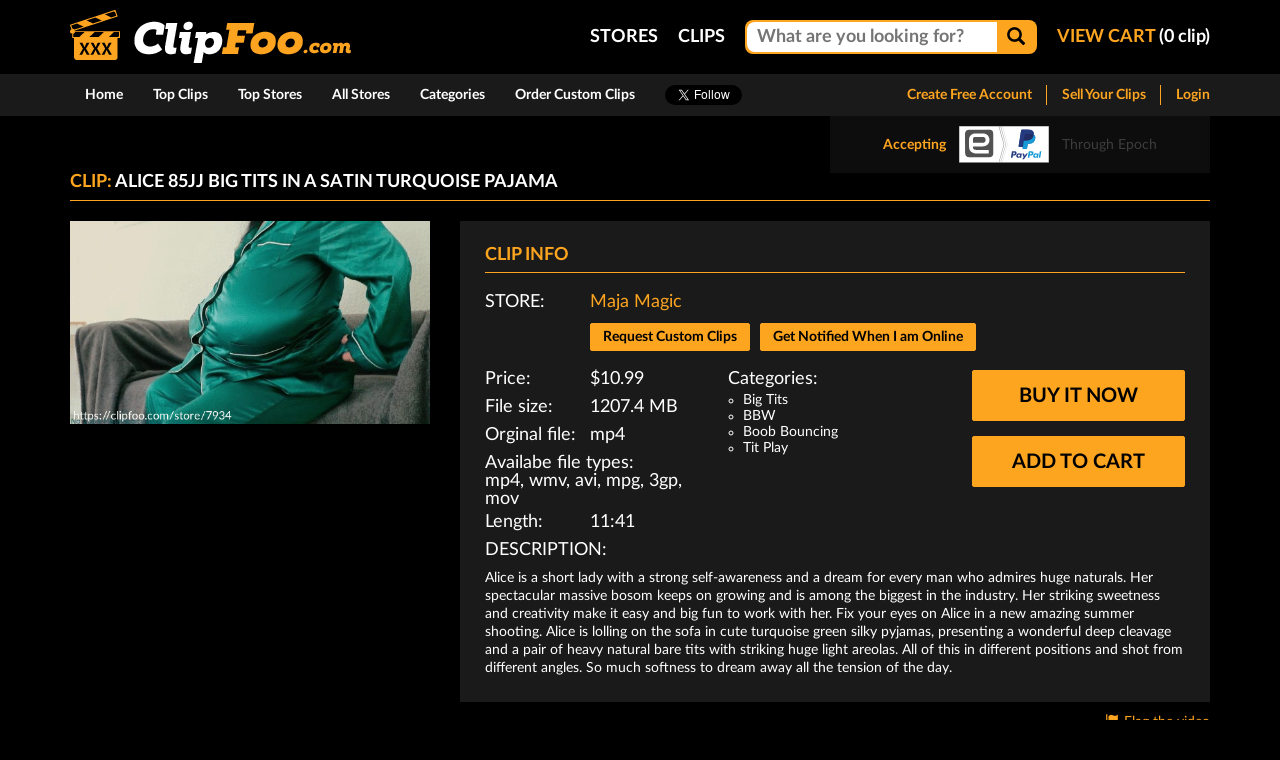

--- FILE ---
content_type: text/html; charset=UTF-8
request_url: https://clipfoo.com/maja-magic/videos/alice-85jj-big-tits-in-a-satin-turquoise-pajama
body_size: 7941
content:
<!DOCTYPE html>
<html>
<head>
              <meta charset="utf-8">
  <title>Alice 85JJ Big Tits in a satin Turquoise Pajama - ClipFoo.com</title>

  <meta http-equiv="X-UA-Compatible" content="IE=edge">
  <meta name="viewport"
        content="width=device-width, initial-scale=1, minimum-scale=1, maximum-scale=1, user-scalable=no">
  <meta name="description"
        content="Alice is a short lady with a strong self-awareness and a dream for every man who admires huge naturals. Her spectacular massive bosom keeps on growing and is among the biggest in the industry. Her striking sweetness and creativity make it easy and big fun to work with her. Fix your eyes on Alice in a new amazing summer shooting.

Alice is lolling on the sofa in cute turquoise green silky pyjamas, presenting a wonderful deep cleavage and a pair of heavy natural bare tits with striking huge light areolas. All of this in different positions and shot from different angles. So much softness to dream away all the tension of the day. ClipFoo offers Fetish and Amateur Porn Video Clips. Download sex and fetish videos without having to join anything.">

  <link rel="icon" type="image/x-icon" href="https://clipfoo.com/favicon.png?20210222">

      <link rel="stylesheet" type="text/css" href="https://clipfoo.com/bundles/sonataadmin/vendor/select2/select2.css?20210222">
    <link rel="stylesheet" type="text/css" href="https://clipfoo.com/bundles/sonataadmin/vendor/select2/select2-bootstrap.css?20210222">
    <link rel="stylesheet" type="text/css" href="https://clipfoo.com/css/style.css?20210222">
    <link rel="stylesheet" type="text/css" href="https://clipfoo.com/css/fixes.css?20210222">
        <script src="https://clipfoo.com/js/jquery-2.1.4.min.js?20210222"></script>
    <script src="https://clipfoo.com/js/bootstrap-3.3.6.min.js?20210222"></script>
          <script src="https://clipfoo.com/bundles/fosjsrouting/js/router.js?20210222"></script>
    <script src="/js/routing?callback=fos.Router.setData"></script>
    <script src="https://clipfoo.com/js/moment-2.11.1.min.js?20210222"></script>
    <script src="https://clipfoo.com/bower_components/textarea-autosize/dist/jquery.textarea_autosize.js?20210222"></script>
    <script src="https://clipfoo.com/js/bootstrap-datetimepicker-4.17.37.min.js?20210222"></script>
    <script src="https://clipfoo.com/js/jquery.blockui.js?20210222"></script>
    <script src="https://clipfoo.com/bundles/sonataadmin/vendor/select2/select2.min.js?20210222"></script>
    <script src="https://clipfoo.com/bower_components/moment-timezone/builds/moment-timezone-with-data.min.js?20210222"></script>
    <script src="https://clipfoo.com/bower_components/js-cookie/src/js.cookie.js?20210222"></script>
    <script src="https://clipfoo.com/js/main.js?20210222"></script>
          
    <script type="text/javascript" src="//s7.addthis.com/js/300/addthis_widget.js#pubid=ra-56b626d9acc20a9e" async="async"></script>
    
		    <!-- Global site tag (gtag.js) - Google Analytics -->
		<script async src="https://www.googletagmanager.com/gtag/js?id=UA-71842318-1"></script>
		<script>
			window.dataLayer = window.dataLayer || [];
			function gtag(){dataLayer.push(arguments);}
			gtag('js', new Date());

			gtag('config', 'UA-71842318-1');
		</script>
	
			</head>

<body>

<header class="page-header">
  <div class="container">
    <div class="relative">

      <a href="/">
        <img class="[ page-header__logo-img ]  [ img-responsive ]" src="https://clipfoo.com/images/logo.png?20210222"
             alt="Clipfoo.com" title="Clipfoo.com">
      </a>


      <ul class="page-header__menu">

        
        <li class="[ page-header__menu-el ]  [ hidden-xs  hidden-sm  hidden-md ]">
          <a class="page-header__menu-url  uppercase" href="/stores" title="Stores">Stores</a>
        </li>

	      
        <li class="[ page-header__menu-el ]  [ hidden-xs  hidden-sm  hidden-md ]">
          <a class="page-header__menu-url  uppercase" href="/clips" title="Clips">Clips</a>
        </li>


        <li class="[ page-header__menu-el ]  [ hidden-xs ]" id="js-search-form-holder">
          <form class="page-search" id="js-search-form" action="/search">
            <div id="js-search">

              <div class="page-search__widget">

                <input class="page-search__input" type="text" placeholder="What are you looking for?"
                       name="query">

                <button class="page-search__button" type="submit">
                  <span class="glyphicon  glyphicon-search"></span>
                </button>

              </div>

            </div>
          </form>
        </li>

                  <li class="[ page-header__menu-el ]  [ hidden-xs ]" id="js-view-cart-holder">

            <a class="[ page-header__menu-url  page-header__menu-url--view-cart ]" id="js-view-cart-url"
               href="/payment/cart">
              <span class="uppercase">View Cart</span><span
                class="white"> (<span class="counter">0</span> clip)</span>
            </a>

          </li>
        
      </ul>


    </div>
  </div>
</header>


<section class="page-navbar__space" id="js-page-navbar-space">
  <div class="page-navbar__holder" id="js-page-navbar-holder">

    <nav
      class="[ page-navbar ]  [ navbar ]">
      <div class="container">
        <div class="row">


          <div class="navbar-header" id="js-navbar-header">

            <button type="button" class="navbar-toggle  collapsed" data-toggle="collapse" data-target="#page-navbar"
                    aria-expanded="false">
              <span class="sr-only">Toggle navigation</span>
              <span class="[ navbar-toggle__icon-bar ]  [ icon-bar ]"></span>
              <span class="[ navbar-toggle__icon-bar ]  [ icon-bar ]"></span>
              <span class="[ navbar-toggle__icon-bar ]  [ icon-bar ]"></span>
            </button>

            

          </div>


          <div class="collapse navbar-collapse" id="page-navbar">


            <ul class="[ main-nav ] [ nav navbar-nav ]">

              <li>
                <a href="/" title="Home">Home</a>
              </li>

              <li>
                <a href="/clips/top" title="Top Clips">Top Clips</a>
              </li>

              <li>
                <a href="/stores/top" title="Top Stores">Top Stores</a>
              </li>

              <li>
                <a href="/stores" title="All Stores">All Stores</a>
              </li>

              <li>
                <a href="/categories" title="Categories">Categories</a>
              </li>

              <li>
                <a href="https://clipfoo.com/custom/clips.php" title="Order Custom Clips">Order Custom Clips</a>
              </li>

              <li class="hidden-lg">
                <a class="main-nav__url--liveshow" href="/liveshows"
                   title="Liveshow"><span>Liveshow</span></a>
              </li>

              <li class="hidden-xs  hidden-sm  hidden-md">
                <div class="nav__li-cnt  nav__li-cnt--social  nav__li-cnt--twitter">
                  <a href="https://twitter.com/ClipFoo_dotcom" class="twitter-follow-button"
                     data-show-screen-name="false" data-show-count="false">Follow @ClipFoo_dotcom</a>
                </div>
              </li>

              <li class="hidden-xs  hidden-sm  hidden-md">
                <div class="nav__li-cnt  nav__li-cnt--social">
                  <div class="addthis_sharing_toolbox" data-url="http://clipfoo.com"></div>
                </div>
              </li>


            </ul>


            <ul class="[ main-nav  main-nav--user ]  [ nav navbar-nav navbar-right ]">

              
                <li>
                  <a class="main-nav__menu-url--open-store" href="/register/member" title="Create Free Account">Create
                    Free Account</a>
                </li>

                <li>
                  <a class="main-nav__menu-url--open-store" href="/register/store/step1" title="Sell Your Clips">Sell Your Clips</a>
                </li>

                <li>
                  <a href="/login" title="Login">Login</a>
                </li>

              
            </ul>


          </div>

        </div>
      </div>
    </nav>

    
  </div>

  <div class="container">
    <div class="accept-paypal">
        <div class="accept-paypal__container">
            <span class="accept-paypal__text">Accepting</span>
            <img class="img-responsive" src="https://clipfoo.com/images/paypal-logo.svg?20210222" alt="Accepting PayPal">
            <span class="accept-paypal__text--small">Through Epoch</span>
        </div>
    </div>
  </div>
</section>

                                                                  
  






    <div class="container">
        <div class="row">
            <section class="[ content-box ]  [ col-xs-12 ]">


                                <header class="content-box__header">
                    
            <h1 class="content-box__header-h">Clip: <span class="white">Alice 85JJ Big Tits in a satin Turquoise Pajama</span></h1>
    
                </header>
                

                <section class="content-box__cnt">
                    
    <div class="clip">


        <div class="row ">


            <section class="[ clip__promo ]  [ col-md-4  col-sm-6 ]">
                <img class="[ clip__promo-gif ]  [ img-responsive ]" src="/images/4353/alice-85jj-big-tits-in-a-satin-turquoise-pajama.gif" alt="Alice 85JJ Big Tits in a satin Turquoise Pajama">
            </section>



            <section class="col-md-8  col-sm-6">
                <section class="clip__info">


                    <header class="content-header">
                        <h2 class="content-header__h">Clip info</h2>

                        <div class="[ clip__share ]  [ pull-right ]">
                            <div class="addthis_sharing_toolbox"></div>
                        </div>

                    </header>


                    <div class="[ clip__info-store ]  [ row ]">

                        <div class="col-xs-12">
                            <div class="clip__row">
                                <div class="clip__row-label  uppercase">Store:</div>
                                <div class="clip__row-cnt">
                                    <a class="url" href="/store/maja-magic/clips" title="Maja Magic">Maja Magic</a>
                                </div>
                            </div>
                        </div>

                        <div class="col-xs-12">
                            <div class="clip__row">
                                <div class="clip__row-label  uppercase"></div>
                                <div class="clip__row-cnt">
                                      <a class="profile__request-priv-btn  btn  btn--default" href="/account/messenger/7934">Request Custom Clips</a>
    
	                    <a id="js__member-notify" href="/login" class="profile__request-priv-btn  btn  btn--default">Get Notified When I am Online</a>
            
                                </div>
                            </div>
                        </div>

                    </div>


                    <div class="[ clip_info-main ]  [ row ]">


                        <div class="col-md-4">

                            <div class="clip__row">
                                <div class="clip__row-label">Price:</div>
                                <div class="clip__row-cnt">$10.99</div>
                            </div>


                            <div class="clip__row">
                                <div class="clip__row-label">File size:</div>
                                <div class="clip__row-cnt">1207.4 MB</div>
                            </div>


                            <div class="clip__row">
                                <div class="clip__row-label">Orginal file:</div>
                                <div class="clip__row-cnt">mp4</div>
                            </div>

                            <div class="clip__row">
                                <div class="clip__row-cnt">Availabe file types:<br>mp4, wmv, avi, mpg, 3gp, mov</div>
                            </div>


                            <div class="clip__row">
                                <div class="clip__row-label">Length:</div>
                                <div class="clip__row-cnt">11:41</div>
                            </div>


                        </div>


                        <div class="col-md-4">

                            <p class="clip__categories-header">Categories:</p>

                            <ul class="clip__categories">
                                <li class="clip__categories-item">
                                    <a class="clip__categories-url" href="/category/big-tits">Big Tits</a>
                                </li>
                                                                <li class="clip__categories-item">
                                    <a class="clip__categories-url" href="/category/bbw">BBW</a>
                                </li>
                                                                <li class="clip__categories-item">
                                    <a class="clip__categories-url" href="/category/boob-bouncing">Boob Bouncing</a>
                                </li>
                                                                <li class="clip__categories-item">
                                    <a class="clip__categories-url" href="/category/tit-play">Tit Play</a>
                                </li>
                                                            </ul>

                        </div>

                                                <div class="col-md-4">

                                                        <a class="[ clip__buy-button  btn--default  btn--large  uppercase ]  [ btn ]" href="/payment/cart/buy/4353">Buy it now</a>
                            <a class="[ clip__buy-button  btn--default  btn--large  uppercase ]  [ btn ]" href="/payment/cart/add/4353">Add to cart</a>
                                                    </div>
                        
                    </div>

                                        <div class="[ clip__description ]  [ row ]">

                        <div class="col-xs-12">

                            <div class="clip__description-header  uppercase">Description:</div>

                            <div class="clip__description-text">
                                Alice is a short lady with a strong self-awareness and a dream for every man who admires huge naturals. Her spectacular massive bosom keeps on growing and is among the biggest in the industry. Her striking sweetness and creativity make it easy and big fun to work with her. Fix your eyes on Alice in a new amazing summer shooting.

Alice is lolling on the sofa in cute turquoise green silky pyjamas, presenting a wonderful deep cleavage and a pair of heavy natural bare tits with striking huge light areolas. All of this in different positions and shot from different angles. So much softness to dream away all the tension of the day.
                            </div>

                        </div>

                    </div>
                    

                </section>

                <div class="clip__flag">
                    <span class="url" data-toggle="modal" data-target="#clipFlagModal">
                        <i class="[ ico--margin-right ]  [ glyphicon  glyphicon-flag ]"></i>Flag the video
                    </span>
                </div>

            </section>


        </div>


                <div class="[ clip__related ]  [ row ]">
            <section class="[ content-box ]  [ col-xs-12 ]">
                <div class="row">


                <header class="content-box__header">
                    <h2 class="content-box__header-h content-box__header-h--and-button">Related clips</h2>
                    <a class="[ btn--default  btn--small  uppercase ] [ btn  pull-right ]" href="/store/maja-magic/clips" title="More clips">More clips</a>
                </header>


                <section class="content-box__cnt">

                                        <div class="[ clip-thumb ]  [ col-xs-12  col-sm-4  col-md-2 ]">


    <div class="clip-thumb__image" data-current-image="1" data-total-images="11">
        <a href="/secret-handful/videos/pauline-star-1st-time-with-a-bbc">
            <img class="img-responsive" src="/images/4841/pauline-star-1st-time-with-a-bbc-4.jpg" alt="Pauline Star 1st time with a bbc">
        </a>
    </div>


    <div class="clip-thumb__caption">

        <h3 class="clip-thumb__title">
            <a class="clip-thumb__title-url" href="/secret-handful/videos/pauline-star-1st-time-with-a-bbc" title="Pauline Star 1st time with a bbc">Pauline Star 1st time with a bbc</a>
        </h3>

        <div class="clip-thumb__info">

            <span class="clip-thumb__price">
                $9.99
                                    <a class="clip-thumb__cart" href="/payment/cart/add-cart/4841"
                       data-id="4841"
                       data-toggle="tooltip" data-placement="bottom" data-type="add"
                       title="Add to cart"><i class="fa fa-cart-plus"></i></a>

                            </span>
            <span class="clip-thumb__category"><a href="/store/secret-handful/clips">Secret Handful</a></span>
        </div>

    </div>


</div>
                                        <div class="[ clip-thumb ]  [ col-xs-12  col-sm-4  col-md-2 ]">


    <div class="clip-thumb__image" data-current-image="1" data-total-images="5">
        <a href="/hugeboobserin/videos/giantess-boobs-and-shake">
            <img class="img-responsive" src="/images/4628/giantess-boobs-and-shake-5.jpg" alt="Giantess boobs and shake">
        </a>
    </div>


    <div class="clip-thumb__caption">

        <h3 class="clip-thumb__title">
            <a class="clip-thumb__title-url" href="/hugeboobserin/videos/giantess-boobs-and-shake" title="Giantess boobs and shake">Giantess boobs and shake</a>
        </h3>

        <div class="clip-thumb__info">

            <span class="clip-thumb__price">
                $4.99
                                    <a class="clip-thumb__cart" href="/payment/cart/add-cart/4628"
                       data-id="4628"
                       data-toggle="tooltip" data-placement="bottom" data-type="add"
                       title="Add to cart"><i class="fa fa-cart-plus"></i></a>

                            </span>
            <span class="clip-thumb__category"><a href="/store/hugeboobserin/clips">HugeBoobsErin</a></span>
        </div>

    </div>


</div>
                                        <div class="[ clip-thumb ]  [ col-xs-12  col-sm-4  col-md-2 ]">


    <div class="clip-thumb__image" data-current-image="1" data-total-images="11">
        <a href="/maja-magic/videos/3-bras-fitting-on-all-fours-with-cleo">
            <img class="img-responsive" src="/images/4650/3-bras-fitting-on-all-fours-with-cleo-5.jpg" alt="3 Bras Fitting on all Fours with Cleo">
        </a>
    </div>


    <div class="clip-thumb__caption">

        <h3 class="clip-thumb__title">
            <a class="clip-thumb__title-url" href="/maja-magic/videos/3-bras-fitting-on-all-fours-with-cleo" title="3 Bras Fitting on all Fours with Cleo">3 Bras Fitting on all Fours with Cleo</a>
        </h3>

        <div class="clip-thumb__info">

            <span class="clip-thumb__price">
                $7.99
                                    <a class="clip-thumb__cart" href="/payment/cart/add-cart/4650"
                       data-id="4650"
                       data-toggle="tooltip" data-placement="bottom" data-type="add"
                       title="Add to cart"><i class="fa fa-cart-plus"></i></a>

                            </span>
            <span class="clip-thumb__category"><a href="/store/maja-magic/clips">Maja Magic</a></span>
        </div>

    </div>


</div>
                                        <div class="[ clip-thumb ]  [ col-xs-12  col-sm-4  col-md-2 ]">


    <div class="clip-thumb__image" data-current-image="1" data-total-images="23">
        <a href="/maja-magic/videos/in-bed-with-karola-alternate-version">
            <img class="img-responsive" src="/images/4359/in-bed-with-karola-alternate-version.jpg" alt="In Bed with Karola Alternate Version">
        </a>
    </div>


    <div class="clip-thumb__caption">

        <h3 class="clip-thumb__title">
            <a class="clip-thumb__title-url" href="/maja-magic/videos/in-bed-with-karola-alternate-version" title="In Bed with Karola Alternate Version">In Bed with Karola Alternate Version</a>
        </h3>

        <div class="clip-thumb__info">

            <span class="clip-thumb__price">
                $11.99
                                    <a class="clip-thumb__cart" href="/payment/cart/add-cart/4359"
                       data-id="4359"
                       data-toggle="tooltip" data-placement="bottom" data-type="add"
                       title="Add to cart"><i class="fa fa-cart-plus"></i></a>

                            </span>
            <span class="clip-thumb__category"><a href="/store/maja-magic/clips">Maja Magic</a></span>
        </div>

    </div>


</div>
                                        <div class="[ clip-thumb ]  [ col-xs-12  col-sm-4  col-md-2 ]">


    <div class="clip-thumb__image" data-current-image="1" data-total-images="20">
        <a href="/kittycute/videos/get-me-pregnant-babe">
            <img class="img-responsive" src="/images/4091/get-me-pregnant-babe-4.jpg" alt="Get me pregnant, babe">
        </a>
    </div>


    <div class="clip-thumb__caption">

        <h3 class="clip-thumb__title">
            <a class="clip-thumb__title-url" href="/kittycute/videos/get-me-pregnant-babe" title="Get me pregnant, babe">Get me pregnant, babe</a>
        </h3>

        <div class="clip-thumb__info">

            <span class="clip-thumb__price">
                $12.99
                                    <a class="clip-thumb__cart" href="/payment/cart/add-cart/4091"
                       data-id="4091"
                       data-toggle="tooltip" data-placement="bottom" data-type="add"
                       title="Add to cart"><i class="fa fa-cart-plus"></i></a>

                            </span>
            <span class="clip-thumb__category"><a href="/store/kittycute/clips">KittyCute</a></span>
        </div>

    </div>


</div>
                                        <div class="[ clip-thumb ]  [ col-xs-12  col-sm-4  col-md-2 ]">


    <div class="clip-thumb__image" data-current-image="1" data-total-images="15">
        <a href="/maja-magic/videos/maja-meets-pam-part-207---too-hot-for-the-public-pool---pam-shows-her-new-tight-black-bikini">
            <img class="img-responsive" src="/images/7202/maja-meets-pam-part-207---too-hot-for-the-public-pool---pam-shows-her-new-tight-black-bikini-10.jpg" alt="Maja meets Pam Part 207 - Too hot for the Public Pool - Pam shows her new tight Black Bikini">
        </a>
    </div>


    <div class="clip-thumb__caption">

        <h3 class="clip-thumb__title">
            <a class="clip-thumb__title-url" href="/maja-magic/videos/maja-meets-pam-part-207---too-hot-for-the-public-pool---pam-shows-her-new-tight-black-bikini" title="Maja meets Pam Part 207 - Too hot for the Public Pool - Pam shows her new tight Black Bikini">Maja meets Pam Part 207 - Too hot for the Public Pool - Pam shows her new tight Black Bikini</a>
        </h3>

        <div class="clip-thumb__info">

            <span class="clip-thumb__price">
                $11.99
                                    <a class="clip-thumb__cart" href="/payment/cart/add-cart/7202"
                       data-id="7202"
                       data-toggle="tooltip" data-placement="bottom" data-type="add"
                       title="Add to cart"><i class="fa fa-cart-plus"></i></a>

                            </span>
            <span class="clip-thumb__category"><a href="/store/maja-magic/clips">Maja Magic</a></span>
        </div>

    </div>


</div>
                                        <div class="[ clip-thumb ]  [ col-xs-12  col-sm-4  col-md-2 ]">


    <div class="clip-thumb__image" data-current-image="1" data-total-images="16">
        <a href="/thelunababyy/videos/boss-cums-all-over-lunas-tits">
            <img class="img-responsive" src="/images/7584/boss-cums-all-over-lunas-tits-6.jpg" alt="Boss Cums All Over Luna&#039;s Tits">
        </a>
    </div>


    <div class="clip-thumb__caption">

        <h3 class="clip-thumb__title">
            <a class="clip-thumb__title-url" href="/thelunababyy/videos/boss-cums-all-over-lunas-tits" title="Boss Cums All Over Luna&#039;s Tits">Boss Cums All Over Luna&#039;s Tits</a>
        </h3>

        <div class="clip-thumb__info">

            <span class="clip-thumb__price">
                $15.00
                                    <a class="clip-thumb__cart" href="/payment/cart/add-cart/7584"
                       data-id="7584"
                       data-toggle="tooltip" data-placement="bottom" data-type="add"
                       title="Add to cart"><i class="fa fa-cart-plus"></i></a>

                            </span>
            <span class="clip-thumb__category"><a href="/store/thelunababyy/clips">TheLunaBabyy</a></span>
        </div>

    </div>


</div>
                                        <div class="[ clip-thumb ]  [ col-xs-12  col-sm-4  col-md-2 ]">


    <div class="clip-thumb__image" data-current-image="1" data-total-images="12">
        <a href="/maja-magic/videos/maja-meets-pam-part-94-reversed-bra-strip">
            <img class="img-responsive" src="/images/3154/maja-meets-pam-part-94-reversed-bra-strip-10.jpg" alt="Maja meets Pam Part 94 Reversed Bra Strip">
        </a>
    </div>


    <div class="clip-thumb__caption">

        <h3 class="clip-thumb__title">
            <a class="clip-thumb__title-url" href="/maja-magic/videos/maja-meets-pam-part-94-reversed-bra-strip" title="Maja meets Pam Part 94 Reversed Bra Strip">Maja meets Pam Part 94 Reversed Bra Strip</a>
        </h3>

        <div class="clip-thumb__info">

            <span class="clip-thumb__price">
                $10.99
                                    <a class="clip-thumb__cart" href="/payment/cart/add-cart/3154"
                       data-id="3154"
                       data-toggle="tooltip" data-placement="bottom" data-type="add"
                       title="Add to cart"><i class="fa fa-cart-plus"></i></a>

                            </span>
            <span class="clip-thumb__category"><a href="/store/maja-magic/clips">Maja Magic</a></span>
        </div>

    </div>


</div>
                                        <div class="[ clip-thumb ]  [ col-xs-12  col-sm-4  col-md-2 ]">


    <div class="clip-thumb__image" data-current-image="1" data-total-images="4">
        <a href="/viola-tittenfee/videos/giant-boobs-need-many-lotion">
            <img class="img-responsive" src="/images/3293/giant-boobs-need-many-lotion.jpg" alt="giant boobs need many lotion">
        </a>
    </div>


    <div class="clip-thumb__caption">

        <h3 class="clip-thumb__title">
            <a class="clip-thumb__title-url" href="/viola-tittenfee/videos/giant-boobs-need-many-lotion" title="giant boobs need many lotion">giant boobs need many lotion</a>
        </h3>

        <div class="clip-thumb__info">

            <span class="clip-thumb__price">
                $6.99
                                    <a class="clip-thumb__cart" href="/payment/cart/add-cart/3293"
                       data-id="3293"
                       data-toggle="tooltip" data-placement="bottom" data-type="add"
                       title="Add to cart"><i class="fa fa-cart-plus"></i></a>

                            </span>
            <span class="clip-thumb__category"><a href="/store/viola-tittenfee/clips">Viola Tittenfee</a></span>
        </div>

    </div>


</div>
                                        <div class="[ clip-thumb ]  [ col-xs-12  col-sm-4  col-md-2 ]">


    <div class="clip-thumb__image" data-current-image="1" data-total-images="13">
        <a href="/maja-magic/videos/a-cozy-sunny-afternoon-with-karola-and-niece-rose">
            <img class="img-responsive" src="/images/3272/a-cozy-sunny-afternoon-with-karola-and-niece-rose-12.jpg" alt="A Cozy Sunny Afternoon with Karola and Niece Rose">
        </a>
    </div>


    <div class="clip-thumb__caption">

        <h3 class="clip-thumb__title">
            <a class="clip-thumb__title-url" href="/maja-magic/videos/a-cozy-sunny-afternoon-with-karola-and-niece-rose" title="A Cozy Sunny Afternoon with Karola and Niece Rose">A Cozy Sunny Afternoon with Karola and Niece Rose</a>
        </h3>

        <div class="clip-thumb__info">

            <span class="clip-thumb__price">
                $12.99
                                    <a class="clip-thumb__cart" href="/payment/cart/add-cart/3272"
                       data-id="3272"
                       data-toggle="tooltip" data-placement="bottom" data-type="add"
                       title="Add to cart"><i class="fa fa-cart-plus"></i></a>

                            </span>
            <span class="clip-thumb__category"><a href="/store/maja-magic/clips">Maja Magic</a></span>
        </div>

    </div>


</div>
                                        <div class="[ clip-thumb ]  [ col-xs-12  col-sm-4  col-md-2 ]">


    <div class="clip-thumb__image" data-current-image="1" data-total-images="9">
        <a href="/secret-handful/videos/jj-jewels-boob-slapping">
            <img class="img-responsive" src="/images/6205/jj-jewels-boob-slapping-4.jpg" alt="jj jewels boob slapping">
        </a>
    </div>


    <div class="clip-thumb__caption">

        <h3 class="clip-thumb__title">
            <a class="clip-thumb__title-url" href="/secret-handful/videos/jj-jewels-boob-slapping" title="jj jewels boob slapping">jj jewels boob slapping</a>
        </h3>

        <div class="clip-thumb__info">

            <span class="clip-thumb__price">
                $9.99
                                    <a class="clip-thumb__cart" href="/payment/cart/add-cart/6205"
                       data-id="6205"
                       data-toggle="tooltip" data-placement="bottom" data-type="add"
                       title="Add to cart"><i class="fa fa-cart-plus"></i></a>

                            </span>
            <span class="clip-thumb__category"><a href="/store/secret-handful/clips">Secret Handful</a></span>
        </div>

    </div>


</div>
                                        <div class="[ clip-thumb ]  [ col-xs-12  col-sm-4  col-md-2 ]">


    <div class="clip-thumb__image" data-current-image="1" data-total-images="10">
        <a href="/hugeboobserin/videos/giantess-cruhes-you-under-boobs-2">
            <img class="img-responsive" src="/images/3263/giantess-cruhes-you-under-boobs-2-5.jpg" alt="Giantess cru*hes you under boobs 2">
        </a>
    </div>


    <div class="clip-thumb__caption">

        <h3 class="clip-thumb__title">
            <a class="clip-thumb__title-url" href="/hugeboobserin/videos/giantess-cruhes-you-under-boobs-2" title="Giantess cru*hes you under boobs 2">Giantess cru*hes you under boobs 2</a>
        </h3>

        <div class="clip-thumb__info">

            <span class="clip-thumb__price">
                $9.99
                                    <a class="clip-thumb__cart" href="/payment/cart/add-cart/3263"
                       data-id="3263"
                       data-toggle="tooltip" data-placement="bottom" data-type="add"
                       title="Add to cart"><i class="fa fa-cart-plus"></i></a>

                            </span>
            <span class="clip-thumb__category"><a href="/store/hugeboobserin/clips">HugeBoobsErin</a></span>
        </div>

    </div>


</div>
                                        <div class="[ clip-thumb ]  [ col-xs-12  col-sm-4  col-md-2 ]">


    <div class="clip-thumb__image" data-current-image="1" data-total-images="10">
        <a href="/maja-magic/videos/maja-meets-mia-and-roxanne-part-11---lactating-table-tits-2-dildo-fucking-with-milk">
            <img class="img-responsive" src="/images/2859/maja-meets-mia-and-roxanne-part-11---lactating-table-tits-2-dildo-fucking-with-milk-10.jpg" alt="Maja meets Mia and Roxanne Part 11 - Lactating Table Tits 2: Dildo Fucking with Milk!">
        </a>
    </div>


    <div class="clip-thumb__caption">

        <h3 class="clip-thumb__title">
            <a class="clip-thumb__title-url" href="/maja-magic/videos/maja-meets-mia-and-roxanne-part-11---lactating-table-tits-2-dildo-fucking-with-milk" title="Maja meets Mia and Roxanne Part 11 - Lactating Table Tits 2: Dildo Fucking with Milk!">Maja meets Mia and Roxanne Part 11 - Lactating Table Tits 2: Dildo Fucking with Milk!</a>
        </h3>

        <div class="clip-thumb__info">

            <span class="clip-thumb__price">
                $9.99
                                    <a class="clip-thumb__cart" href="/payment/cart/add-cart/2859"
                       data-id="2859"
                       data-toggle="tooltip" data-placement="bottom" data-type="add"
                       title="Add to cart"><i class="fa fa-cart-plus"></i></a>

                            </span>
            <span class="clip-thumb__category"><a href="/store/maja-magic/clips">Maja Magic</a></span>
        </div>

    </div>


</div>
                                        <div class="[ clip-thumb ]  [ col-xs-12  col-sm-4  col-md-2 ]">


    <div class="clip-thumb__image" data-current-image="1" data-total-images="7">
        <a href="/racksonracksonracks/videos/amateur-does-1st-collab">
            <img class="img-responsive" src="/images/7971/amateur-does-1st-collab-2.jpg" alt="Amateur Does 1st Collab">
        </a>
    </div>


    <div class="clip-thumb__caption">

        <h3 class="clip-thumb__title">
            <a class="clip-thumb__title-url" href="/racksonracksonracks/videos/amateur-does-1st-collab" title="Amateur Does 1st Collab">Amateur Does 1st Collab</a>
        </h3>

        <div class="clip-thumb__info">

            <span class="clip-thumb__price">
                $9.99
                                    <a class="clip-thumb__cart" href="/payment/cart/add-cart/7971"
                       data-id="7971"
                       data-toggle="tooltip" data-placement="bottom" data-type="add"
                       title="Add to cart"><i class="fa fa-cart-plus"></i></a>

                            </span>
            <span class="clip-thumb__category"><a href="/store/racksonracksonracks/clips">RacksonRacksonRacks</a></span>
        </div>

    </div>


</div>
                                        <div class="[ clip-thumb ]  [ col-xs-12  col-sm-4  col-md-2 ]">


    <div class="clip-thumb__image" data-current-image="1" data-total-images="13">
        <a href="/maja-magic/videos/the-titty-fuck-coop-competition-maja-versus-sharon-round-2">
            <img class="img-responsive" src="/images/3064/the-titty-fuck-coop-competition-maja-versus-sharon-round-2-4.jpg" alt="The Titty Fuck Coop Competition Maja versus Sharon Round 2">
        </a>
    </div>


    <div class="clip-thumb__caption">

        <h3 class="clip-thumb__title">
            <a class="clip-thumb__title-url" href="/maja-magic/videos/the-titty-fuck-coop-competition-maja-versus-sharon-round-2" title="The Titty Fuck Coop Competition Maja versus Sharon Round 2">The Titty Fuck Coop Competition Maja versus Sharon Round 2</a>
        </h3>

        <div class="clip-thumb__info">

            <span class="clip-thumb__price">
                $12.99
                                    <a class="clip-thumb__cart" href="/payment/cart/add-cart/3064"
                       data-id="3064"
                       data-toggle="tooltip" data-placement="bottom" data-type="add"
                       title="Add to cart"><i class="fa fa-cart-plus"></i></a>

                            </span>
            <span class="clip-thumb__category"><a href="/store/maja-magic/clips">Maja Magic</a></span>
        </div>

    </div>


</div>
                                        <div class="[ clip-thumb ]  [ col-xs-12  col-sm-4  col-md-2 ]">


    <div class="clip-thumb__image" data-current-image="1" data-total-images="12">
        <a href="/maja-magic/videos/maid-alice-shows-her-deep-cleavage">
            <img class="img-responsive" src="/images/3276/maid-alice-shows-her-deep-cleavage-11.jpg" alt="Maid Alice shows her Deep Cleavage">
        </a>
    </div>


    <div class="clip-thumb__caption">

        <h3 class="clip-thumb__title">
            <a class="clip-thumb__title-url" href="/maja-magic/videos/maid-alice-shows-her-deep-cleavage" title="Maid Alice shows her Deep Cleavage">Maid Alice shows her Deep Cleavage</a>
        </h3>

        <div class="clip-thumb__info">

            <span class="clip-thumb__price">
                $11.99
                                    <a class="clip-thumb__cart" href="/payment/cart/add-cart/3276"
                       data-id="3276"
                       data-toggle="tooltip" data-placement="bottom" data-type="add"
                       title="Add to cart"><i class="fa fa-cart-plus"></i></a>

                            </span>
            <span class="clip-thumb__category"><a href="/store/maja-magic/clips">Maja Magic</a></span>
        </div>

    </div>


</div>
                                        <div class="[ clip-thumb ]  [ col-xs-12  col-sm-4  col-md-2 ]">


    <div class="clip-thumb__image" data-current-image="1" data-total-images="19">
        <a href="/erotica-babes/videos/michelle-monaghan-tied-in-bed">
            <img class="img-responsive" src="/images/1186/michelle-monaghan-tied-in-bed.jpg" alt="Michelle Monaghan tied in bed">
        </a>
    </div>


    <div class="clip-thumb__caption">

        <h3 class="clip-thumb__title">
            <a class="clip-thumb__title-url" href="/erotica-babes/videos/michelle-monaghan-tied-in-bed" title="Michelle Monaghan tied in bed">Michelle Monaghan tied in bed</a>
        </h3>

        <div class="clip-thumb__info">

            <span class="clip-thumb__price">
                $12.49
                                    <a class="clip-thumb__cart" href="/payment/cart/add-cart/1186"
                       data-id="1186"
                       data-toggle="tooltip" data-placement="bottom" data-type="add"
                       title="Add to cart"><i class="fa fa-cart-plus"></i></a>

                            </span>
            <span class="clip-thumb__category"><a href="/store/erotica-babes/clips">Erotica-Babes</a></span>
        </div>

    </div>


</div>
                                        <div class="[ clip-thumb ]  [ col-xs-12  col-sm-4  col-md-2 ]">


    <div class="clip-thumb__image" data-current-image="1" data-total-images="15">
        <a href="/maja-magic/videos/maja-meets-beatrice-part-24---the-titty-fuck-competition-maja-versus-beatrice---who-will-win">
            <img class="img-responsive" src="/images/2931/maja-meets-beatrice-part-24---the-titty-fuck-competition-maja-versus-beatrice---who-will-win-15.jpg" alt="Maja meets Beatrice Part 24 - The Titty Fuck Competition: Maja versus Beatrice - Who Will Win?">
        </a>
    </div>


    <div class="clip-thumb__caption">

        <h3 class="clip-thumb__title">
            <a class="clip-thumb__title-url" href="/maja-magic/videos/maja-meets-beatrice-part-24---the-titty-fuck-competition-maja-versus-beatrice---who-will-win" title="Maja meets Beatrice Part 24 - The Titty Fuck Competition: Maja versus Beatrice - Who Will Win?">Maja meets Beatrice Part 24 - The Titty Fuck Competition: Maja versus Beatrice - Who Will Win?</a>
        </h3>

        <div class="clip-thumb__info">

            <span class="clip-thumb__price">
                $13.99
                                    <a class="clip-thumb__cart" href="/payment/cart/add-cart/2931"
                       data-id="2931"
                       data-toggle="tooltip" data-placement="bottom" data-type="add"
                       title="Add to cart"><i class="fa fa-cart-plus"></i></a>

                            </span>
            <span class="clip-thumb__category"><a href="/store/maja-magic/clips">Maja Magic</a></span>
        </div>

    </div>


</div>
                    
                </section>


                </div>
            </section>
        </div>
        
    </div>


    <div class="modal fade" tabindex="-1" role="dialog" id="clipFlagModal" data-id="4353">
        <div class="modal-dialog">
            <div class="modal-content">
                <div class="modal-header">
                    <button type="button" class="close" data-dismiss="modal" aria-label="Close"><span aria-hidden="true">&times;</span></button>
                    <h4 class="modal-title">Flag the clip</h4>
                </div>
                <div class="modal-body">
                <form name="clip_abuse" method="post">
                    <div class="form-group">
                        <select id="clip_abuse_reason" name="clip_abuse[reason]" required="required" class="[ form__choice--labeled  form__choice--labeled-placeholder ]  [ js-choice-placeholder ] [ form__control ]  [ form-control ] [ form__control ]  [ form-control ]"><option value="" selected="selected">Select a reason</option><option value="abuse">Abuse</option><option value="child_porn">Child porn</option><option value="spam">SPAM</option><option value="other">other</option></select>
                    </div>

                    <div class="form-group">
                        <textarea id="clip_abuse_message" name="clip_abuse[message]" required="required" placeholder="Comments (optional)" class="[ form__control ]  [ form-control ] [ form__control ]  [ form-control ]"></textarea>
                    </div>

                    <div class="form-group">
                        <label class="form__label" for="clip_abuse_captcha">Captcha:</label>
                        <div class="form__captcha"><img id="captcha_696e4413cca69" src="/generate-captcha/gcb_captcha" alt="" title="captcha" width="200" height="50" /><script type="text/javascript">
        function reload_captcha_696e4413cca69() {
            var img = document.getElementById('captcha_696e4413cca69');
            img.src = '/generate-captcha/gcb_captcha?n=' + (new Date()).getTime();
        }
    </script><a class="captcha_reload" href="javascript:reload_captcha_696e4413cca69();">Renew</a><input type="text" id="clip_abuse_captcha" name="clip_abuse[captcha]" required="required" placeholder="Rewrite the code" class="form__control--captcha [ form__control ]  [ form-control ]" /></div>
                    </div>

                <input type="hidden" id="clip_abuse__token" name="clip_abuse[_token]" class="[ form__control ]  [ form-control ]" value="zfF5BtYQ-aNdJCRC-S33F3Xs10n1aUaw5grgRCzER_w" /></form>
                </div>
                <div class="modal-footer">
                    <button type="button" class="btn  btn--dark" data-dismiss="modal">Cancel</button>
                    <button type="button" class="btn  btn--default" id="js-submit-abuse">Submit</button>
                </div>
            </div><!-- /.modal-content -->
        </div><!-- /.modal-dialog -->
    </div><!-- /.modal -->


    <script type="text/javascript">
        var addthis_share =
        {
            templates: {
                twitter: ' #bigtits #bbw #boobbouncing #titplay watch this clip at https://clipfoo.com/clip/4353',
            }
        }
    </script>

                </section>


            </section>
        </div>
    </div>



  <div class="container">
    <section class="open-store-box">

      <header class="open-store-box__header">
        <h2 class="open-store-box__header-h">Top categories</h2>
      </header>

      <div class="open-store-box__text">
        <div class="page-footer__menu-el" style="float: initial !important;">
          <a href="/category/big-boobs" class="page-footer__menu-url" title="Big Boobs">Big Boobs</a>
        </div>
        <div class="page-footer__menu-el" style="float: initial !important;">
          <a href="/category/big-butts" class="page-footer__menu-url" title="Big Butts">Big Butts</a>
        </div>
        <div class="page-footer__menu-el" style="float: initial !important;">
          <a href="/category/milf" class="page-footer__menu-url" title="Milf">Milf</a>
        </div>
        <div class="page-footer__menu-el" style="float: initial !important;">
          <a href="/category/bbw" class="page-footer__menu-url" title="BBW">BBW</a>
        </div>
        <div class="page-footer__menu-el" style="float: initial !important;">
          <a href="/category/amateur" class="page-footer__menu-url" title="Amateur">Amateur</a>
        </div>

      </div>

    </section>
  </div>
      <div class="container">
      <section class="open-store-box">

        <header class="open-store-box__header">
          <h2 class="open-store-box__header-h">Sell Your Clips</h2>
        </header>

        <div class="open-store-box__text">
          <p class="text">Get paid every week! Whether you are a model, producer or a seller from any part of the world,
            you can open a studio account, and securely host and sell your content with ClipFoo.</p>
        </div>

        <div class="open-store-box__button">
          <a href="/register/store/step1" class="[ btn--default ]  [ btn ]" title="Open a STORE">Open a STORE</a>
        </div>

      </section>
    </div>
  
  <script>
    $(document).ready(function () {
        $('#warningModal').modal('show');
        //Accept Age Warning
        $('#warningAccept').on('click', function(){
            Cookies.set('warningModal', 1);
            $('#warningModal').modal('hide');
        });
    });
</script>


<footer class="page-footer">
  <div class="container">
    <div class="row">
      <section class="col-xs-12">
        <div class="relative">

          <a href="/">
            <img class="page-footer__logo-img" src="https://clipfoo.com/images/logo.png?20210222" alt="Clipfoo.com"
                 title="Clipfoo.com">
          </a>


          <ul class="page-footer__menu">

            <li class="page-footer__menu-el">
              <a class="page-footer__menu-url" href="/legal/customer-service" title="Customer Service">Customer Service</a>
            </li>

            <li class="page-footer__menu-el">
              <a class="page-footer__menu-url" href="/legal/terms-and-conditions" title="Terms And Conditions">Terms And Conditions<br/></a>
            </li>

            <li class="page-footer__menu-el">
              <a class="page-footer__menu-url" href="/legal/2257" title="18 U.S.C 2257 Exemption Statement">
                18 U.S.C 2257 Exemption Statement
              </a>
            </li>

          </ul>
        </div>
      </section>
    </div>
    <div class="row">
      <section class="col-xs-12">
        <div class="relative">
          <ul class="page-footer__menu">
            <li class="page-footer__menu-el">
              <a class="page-footer__menu-url" href="/legal/privacy-policy" title="Privacy Policy">Privacy Policy</a>
            </li>

            <li class="page-footer__menu-el">
              <a class="page-footer__menu-url" href="/legal/acceptable-use-policy" title="Acceptable Use Policy">Acceptable Use Policy</a>
            </li>

            <li class="page-footer__menu-el">
              <a class="page-footer__menu-url" href="/page/help" title="Help">Help</a>
            </li>

            <li class="page-footer__menu-el">
              <a class="page-footer__menu-url" href="/page/contact" title="Contact">Contact</a>
            </li>

            <li class="page-footer__menu-el">
              <a class="page-footer__menu-url" href="/links/links.php" title="Contact">Links</a>
            </li>
          </ul>
        </div>
      </section>
    </div>
  </div>
</footer>
<section class="page-copyright">
  &copy;2026 CLIPFOO.COM
</section>

<script type="text/javascript" src="//s7.addthis.com/js/300/addthis_widget.js#pubid=ra-56b4b92c400d85b1" async="async"></script>
<!--Start of Zendesk Chat Script-->
<script type="text/javascript">
    window.$zopim||(function(d,s){var z=$zopim=function(c){z._.push(c)},$=z.s=
        d.createElement(s),e=d.getElementsByTagName(s)[0];z.set=function(o){z.set.
    _.push(o)};z._=[];z.set._=[];$.async=!0;$.setAttribute("charset","utf-8");
        $.src="https://v2.zopim.com/?4pJ4t128cImnUfxcBHYgOohJrxyFQ36H";z.t=+new Date;$.
            type="text/javascript";e.parentNode.insertBefore($,e)})(document,"script");
</script>
<!--End of Zendesk Chat Script-->

<script>!function (d, s, id) {
    var js, fjs = d.getElementsByTagName(s)[0], p = /^http:/.test(d.location) ? 'http' : 'https';
    if (!d.getElementById(id)) {
        js = d.createElement(s);
        js.id = id;
        js.src = p + '://platform.twitter.com/widgets.js';
        fjs.parentNode.insertBefore(js, fjs);
    }
}(document, 'script', 'twitter-wjs');
</script>


</body>
</html>



--- FILE ---
content_type: text/css
request_url: https://clipfoo.com/css/fixes.css?20210222
body_size: 523
content:
/* Paypal button */

.accept-paypal {
  float: left;
  clear: both;
  position: relative;
  width: calc(100% + 30px);
  margin: 0 -15px;
}

.accept-paypal__container {
  width: 100%;
  padding: 10px;
  text-align: center;
  background-color: #0e0d0d;
  color: #fea520;
  font-size: 14px;
  font-family: 'Lato', Arial, sans-serif;
  font-weight: 700;
  text-align: center;
}

.accept-paypal__text,
.accept-paypal img,
.accept-paypal__text--small {
  display: inline-block;
  vertical-align: middle;
  line-height: 14px;
}

.accept-paypal img {
  margin: 0 10px;
  width: 90px;
}

.accept-paypal__text--small {
  font-size: 14px;
  font-weight: 400;
  color: rgba(255,255,255,.2);
}

@media only screen and (min-width: 785px)  {
  .accept-paypal {
      width: 100%;
      margin: 0;
  }
}

@media only screen and (min-width: 992px)  {
  .page-navbar, .page-sub-navbar {
      margin-bottom: 42px;
  }

  .accept-paypal__container {
      position: relative;
      float: right;
      margin-top: -42px;
      width: auto;
      min-width: 380px;
  }
}

@media only screen and (min-width: 1024px)  {
  .accept-paypal__container {
      /*margin-bottom: -30px;*/
  }
}

/* END Paypal button */


--- FILE ---
content_type: image/svg+xml
request_url: https://clipfoo.com/images/paypal-logo.svg?20210222
body_size: 3318
content:
<?xml version="1.0" encoding="utf-8"?>
<!-- Generator: Adobe Illustrator 16.0.0, SVG Export Plug-In . SVG Version: 6.00 Build 0)  -->
<!DOCTYPE svg PUBLIC "-//W3C//DTD SVG 1.1//EN" "http://www.w3.org/Graphics/SVG/1.1/DTD/svg11.dtd">
<svg version="1.1" id="Layer_1" xmlns="http://www.w3.org/2000/svg" xmlns:xlink="http://www.w3.org/1999/xlink" x="0px" y="0px"
	 width="101.451px" height="41.952px" viewBox="0 0 101.451 41.952" enable-background="new 0 0 101.451 41.952"
	 xml:space="preserve">
<g>
	<rect x="0.125" y="0.125" fill="#FFFFFF" width="101.201" height="41.702"/>
	<g>
		<g>
			<polygon fill="#808080" points="45.147,41.895 44.665,41.76 50.471,21.057 44.665,0.191 45.147,0.057 50.99,21.057 
				50.972,21.124 			"/>
		</g>
		<g>
			<polygon fill="#808080" points="47.075,41.874 46.739,41.78 52.55,21.057 46.739,0.171 47.075,0.077 52.913,21.057 			"/>
		</g>
		<g>
			<polygon fill="#989898" points="48.98,41.848 48.836,41.807 54.655,21.057 48.836,0.145 48.98,0.104 54.81,21.057 54.805,21.077 
							"/>
		</g>
	</g>
	<g>
		<path fill="#696A6A" d="M101.451,41.952H0V0h101.451V41.952z M0.25,41.702h100.951V0.25H0.25V41.702z"/>
	</g>
	<g display="none" opacity="0.75">
		<g display="inline">
			<defs>
				<rect id="SVGID_1_" x="44.666" y="0.092" width="6.074" height="41.769"/>
			</defs>
			<clipPath id="SVGID_2_">
				<use xlink:href="#SVGID_1_"  overflow="visible"/>
			</clipPath>
			<polyline clip-path="url(#SVGID_2_)" fill="none" stroke="#696A6A" stroke-width="0.25" stroke-miterlimit="10" points="
				44.785,0.125 50.609,21.058 44.785,41.827 			"/>
		</g>
	</g>
	<g display="none" opacity="0.5">
		<g display="inline">
			<defs>
				<rect id="SVGID_3_" x="45.666" y="0.092" width="6.074" height="41.769"/>
			</defs>
			<clipPath id="SVGID_4_">
				<use xlink:href="#SVGID_3_"  overflow="visible"/>
			</clipPath>
			<polyline clip-path="url(#SVGID_4_)" fill="none" stroke="#696A6A" stroke-width="0.25" stroke-miterlimit="10" points="
				45.785,0.125 51.609,21.058 45.785,41.827 			"/>
		</g>
	</g>
	<g display="none" opacity="0.25">
		<g display="inline">
			<defs>
				<rect id="SVGID_5_" x="46.666" y="0.092" width="6.074" height="41.769"/>
			</defs>
			<clipPath id="SVGID_6_">
				<use xlink:href="#SVGID_5_"  overflow="visible"/>
			</clipPath>
			<polyline clip-path="url(#SVGID_6_)" fill="none" stroke="#696A6A" stroke-width="0.25" stroke-miterlimit="10" points="
				46.785,0.125 52.609,21.058 46.785,41.827 			"/>
		</g>
	</g>
	<g>
		<g>
			<path fill="#179BD7" d="M81.634,28.789h-2.662c-0.181,0-0.336,0.133-0.365,0.312l-1.076,6.824
				c-0.021,0.137,0.083,0.258,0.221,0.258h1.363c0.129,0,0.236-0.093,0.258-0.219l0.305-1.935c0.029-0.182,0.184-0.313,0.365-0.313
				h0.842c1.754,0,2.765-0.848,3.029-2.529c0.119-0.735,0.005-1.312-0.34-1.718C83.196,29.023,82.523,28.789,81.634,28.789z
				 M81.94,31.282c-0.146,0.956-0.874,0.956-1.579,0.956h-0.403l0.283-1.785c0.016-0.106,0.109-0.187,0.219-0.187h0.184
				c0.48,0,0.934,0,1.168,0.273C81.951,30.704,81.994,30.947,81.94,31.282z"/>
			<path fill="#253B80" d="M62.649,28.789h-2.661c-0.183,0-0.337,0.133-0.365,0.312l-1.076,6.824
				c-0.021,0.137,0.082,0.258,0.22,0.258h1.27c0.183,0,0.338-0.132,0.365-0.312l0.291-1.841c0.028-0.182,0.184-0.313,0.366-0.313
				H61.9c1.752,0,2.765-0.848,3.029-2.529c0.119-0.735,0.005-1.312-0.341-1.718C64.212,29.023,63.54,28.789,62.649,28.789z
				 M62.957,31.282c-0.146,0.956-0.876,0.956-1.581,0.956h-0.4l0.28-1.785c0.018-0.106,0.11-0.187,0.22-0.187h0.184
				c0.481,0,0.936,0,1.169,0.273C62.968,30.704,63.011,30.947,62.957,31.282z"/>
			<path fill="#253B80" d="M70.606,31.252h-1.275c-0.109,0-0.202,0.079-0.219,0.187l-0.057,0.356l-0.089-0.129
				c-0.275-0.4-0.891-0.535-1.505-0.535c-1.408,0-2.611,1.067-2.846,2.563c-0.122,0.748,0.052,1.461,0.475,1.96
				c0.39,0.456,0.943,0.646,1.605,0.646c1.134,0,1.765-0.729,1.765-0.729l-0.059,0.354c-0.02,0.137,0.083,0.258,0.221,0.258h1.147
				c0.182,0,0.338-0.132,0.364-0.312l0.689-4.363C70.847,31.374,70.741,31.252,70.606,31.252z M68.829,33.732
				c-0.123,0.729-0.702,1.218-1.438,1.218c-0.37,0-0.666-0.119-0.854-0.345c-0.189-0.224-0.26-0.541-0.201-0.895
				c0.115-0.723,0.703-1.227,1.428-1.227c0.362,0,0.657,0.119,0.851,0.347C68.808,33.061,68.885,33.38,68.829,33.732z"/>
			<path fill="#179BD7" d="M89.589,31.252h-1.274c-0.109,0-0.201,0.079-0.218,0.187l-0.057,0.356l-0.09-0.129
				c-0.276-0.4-0.891-0.535-1.506-0.535c-1.408,0-2.61,1.067-2.845,2.563c-0.121,0.748,0.051,1.461,0.476,1.96
				c0.39,0.456,0.943,0.646,1.605,0.646c1.135,0,1.763-0.729,1.763-0.729l-0.056,0.354c-0.021,0.137,0.082,0.258,0.219,0.258h1.147
				c0.183,0,0.337-0.132,0.366-0.312l0.688-4.363C89.829,31.374,89.727,31.252,89.589,31.252z M87.813,33.732
				c-0.122,0.729-0.701,1.218-1.438,1.218c-0.37,0-0.666-0.119-0.856-0.345c-0.188-0.224-0.26-0.541-0.199-0.895
				c0.114-0.723,0.702-1.227,1.428-1.227c0.363,0,0.655,0.119,0.85,0.347C87.792,33.061,87.869,33.38,87.813,33.732z"/>
			<path fill="#253B80" d="M77.394,31.252h-1.281c-0.122,0-0.237,0.061-0.306,0.162l-1.768,2.604l-0.749-2.503
				c-0.047-0.156-0.189-0.263-0.354-0.263h-1.26c-0.151,0-0.257,0.149-0.209,0.293l1.412,4.141l-1.328,1.872
				c-0.104,0.147,0.001,0.351,0.181,0.351h1.28c0.121,0,0.234-0.061,0.303-0.16l4.262-6.147
				C77.678,31.453,77.572,31.252,77.394,31.252z"/>
			<path fill="#179BD7" d="M91.091,28.977L90,35.926c-0.022,0.137,0.082,0.258,0.218,0.258h1.1c0.182,0,0.336-0.132,0.365-0.312
				l1.077-6.825c0.021-0.135-0.083-0.257-0.22-0.257h-1.229C91.201,28.789,91.109,28.868,91.091,28.977z"/>
		</g>
		<g>
			<path fill="#253B80" d="M72.241,26.307h3.589c0.421,0,0.772-0.301,0.837-0.717l0.036-0.184l0.676-4.285l0.043-0.237
				c0.068-0.429,0.434-0.741,0.868-0.741h0.537c1.848,0,3.36-0.409,4.493-1.213c1.273-0.907,2.11-2.342,2.485-4.272
				c0.35-1.794,0.108-3.181-0.715-4.119c-0.257-0.293-0.586-0.547-0.979-0.756l-0.01-0.004l0.002-0.01
				c0.27-1.719-0.01-2.901-0.933-3.953c-0.97-1.106-2.736-1.667-5.248-1.667h-6.896c-0.481,0-0.886,0.344-0.961,0.819l-2.87,18.209
				c-0.027,0.168,0.021,0.337,0.131,0.464c0.109,0.13,0.269,0.204,0.439,0.204h4.272l-0.001,0.018l-0.294,1.862
				c-0.023,0.146,0.019,0.294,0.113,0.405C71.956,26.241,72.094,26.307,72.241,26.307z"/>
			<g>
				<path fill="#253B80" d="M74.242,9.793c0.045-0.289,0.23-0.524,0.479-0.644c0.113-0.055,0.239-0.086,0.372-0.086H80.5
					c0.641,0,1.238,0.043,1.784,0.131c0.155,0.024,0.308,0.054,0.455,0.087c0.146,0.032,0.289,0.068,0.429,0.109
					c0.069,0.021,0.138,0.042,0.204,0.064c0.268,0.089,0.519,0.193,0.748,0.314c0.271-1.726-0.001-2.9-0.936-3.963
					c-1.027-1.172-2.886-1.674-5.261-1.674h-6.896c-0.486,0-0.899,0.353-0.975,0.833l-2.873,18.209
					c-0.056,0.36,0.222,0.685,0.587,0.685h4.256l1.069-6.782L74.242,9.793z"/>
				<path fill="#179BD7" d="M84.12,9.77L84.12,9.77L84.12,9.77c-0.021,0.132-0.043,0.268-0.071,0.404
					c-0.908,4.67-4.021,6.284-7.995,6.284h-2.022c-0.486,0-0.896,0.353-0.972,0.833l0,0l0,0l-1.036,6.568l-0.294,1.863
					c-0.048,0.315,0.194,0.598,0.512,0.598h3.589c0.425,0,0.786-0.309,0.853-0.728l0.035-0.184l0.676-4.286l0.043-0.236
					c0.067-0.419,0.428-0.728,0.854-0.728h0.537c3.476,0,6.197-1.413,6.992-5.499c0.334-1.706,0.161-3.131-0.718-4.133
					C84.836,10.226,84.506,9.975,84.12,9.77z"/>
				<path fill="#222D65" d="M83.168,9.391c-0.14-0.04-0.282-0.077-0.429-0.109c-0.147-0.033-0.3-0.062-0.455-0.087
					c-0.546-0.088-1.144-0.131-1.784-0.131h-5.406c-0.133,0-0.259,0.031-0.372,0.086c-0.249,0.119-0.435,0.354-0.479,0.644
					l-1.149,7.284l-0.033,0.214c0.075-0.48,0.485-0.833,0.972-0.833h2.022c3.975,0,7.087-1.614,7.995-6.284
					c0.028-0.137,0.05-0.272,0.071-0.404c-0.229-0.121-0.48-0.226-0.748-0.314C83.306,9.433,83.237,9.412,83.168,9.391z"/>
			</g>
		</g>
	</g>
	<g>
		<g>
			<defs>
				<path id="SVGID_7_" d="M33.992,3.884L11.613,3.928c-2.65,0.004-4.791,2.155-4.785,4.804L6.871,31.11
					c0.004,2.647,2.154,4.791,4.803,4.785l22.379-0.043c2.648-0.006,4.791-2.156,4.785-4.804L38.795,8.67
					C38.791,6.024,36.645,3.884,34,3.884C33.996,3.884,33.994,3.884,33.992,3.884"/>
			</defs>
			<clipPath id="SVGID_8_">
				<use xlink:href="#SVGID_7_"  overflow="visible"/>
			</clipPath>
			
				<rect x="6.79" y="3.853" transform="matrix(-1 0.0019 -0.0019 -1 45.7016 39.742)" clip-path="url(#SVGID_8_)" fill="#515251" width="32.084" height="32.078"/>
		</g>
		<path fill="#FFFFFF" d="M34.293,15.807c0.004,2.229-0.717,4.03-2.164,5.403s-3.35,2.062-5.705,2.065l-10.752,0.021v0.668
			c0.002,1.148,0.322,1.992,0.961,2.531c0.639,0.543,1.754,0.811,3.348,0.807l13.617-0.026l0.01,4.063l-13.619,0.024
			c-2.645,0.005-4.74-0.667-6.287-2.021c-1.549-1.35-2.326-3.139-2.33-5.37l-0.016-8.791c-0.004-1.879,0.693-3.474,2.094-4.783
			c1.398-1.308,3.084-1.965,5.062-1.969l7.885-0.015c2.355-0.004,4.262,0.676,5.713,2.043S34.289,13.607,34.293,15.807
			 M29.992,15.814c-0.004-2.229-1.199-3.343-3.588-3.339L18.52,12.49c-1.912,0.005-2.867,0.898-2.863,2.683l0.008,4.062
			l10.752-0.021C28.805,19.21,29.996,18.075,29.992,15.814"/>
	</g>
</g>
</svg>
